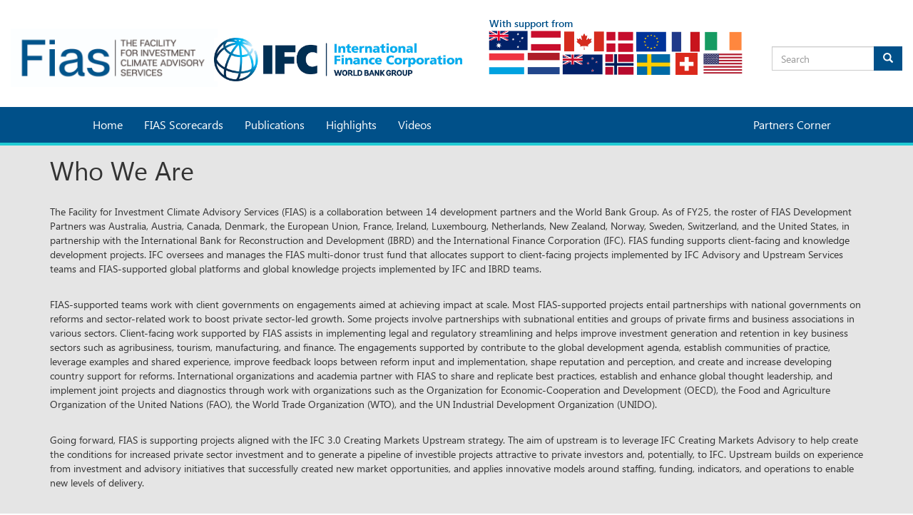

--- FILE ---
content_type: text/html; charset=UTF-8
request_url: https://www.thefias.info/who-we-are
body_size: 8430
content:
<!DOCTYPE html>
<html  lang="en" dir="ltr" prefix="content: http://purl.org/rss/1.0/modules/content/  dc: http://purl.org/dc/terms/  foaf: http://xmlns.com/foaf/0.1/  og: http://ogp.me/ns#  rdfs: http://www.w3.org/2000/01/rdf-schema#  schema: http://schema.org/  sioc: http://rdfs.org/sioc/ns#  sioct: http://rdfs.org/sioc/types#  skos: http://www.w3.org/2004/02/skos/core#  xsd: http://www.w3.org/2001/XMLSchema# ">
  <head>
    <meta charset="utf-8" />
<meta name="Generator" content="Drupal 10 (https://www.drupal.org)" />
<meta name="MobileOptimized" content="width" />
<meta name="HandheldFriendly" content="true" />
<meta name="viewport" content="width=device-width, initial-scale=1.0" />
<link rel="icon" href="/core/misc/favicon.ico" type="image/vnd.microsoft.icon" />
<link rel="canonical" href="https://www.thefias.info/who-we-are" />
<link rel="shortlink" href="https://www.thefias.info/node/16" />

    <title>Who We Are | Facility for Investment Climate Advisory Services</title>
    <link rel="stylesheet" media="all" href="/core/assets/vendor/jquery.ui/themes/base/core.css?t5zgxt" />
<link rel="stylesheet" media="all" href="/core/assets/vendor/jquery.ui/themes/base/controlgroup.css?t5zgxt" />
<link rel="stylesheet" media="all" href="/core/assets/vendor/jquery.ui/themes/base/checkboxradio.css?t5zgxt" />
<link rel="stylesheet" media="all" href="/core/assets/vendor/jquery.ui/themes/base/resizable.css?t5zgxt" />
<link rel="stylesheet" media="all" href="/core/assets/vendor/jquery.ui/themes/base/button.css?t5zgxt" />
<link rel="stylesheet" media="all" href="/core/assets/vendor/jquery.ui/themes/base/dialog.css?t5zgxt" />
<link rel="stylesheet" media="all" href="/core/misc/components/progress.module.css?t5zgxt" />
<link rel="stylesheet" media="all" href="/core/misc/components/ajax-progress.module.css?t5zgxt" />
<link rel="stylesheet" media="all" href="/core/modules/system/css/components/align.module.css?t5zgxt" />
<link rel="stylesheet" media="all" href="/core/modules/system/css/components/fieldgroup.module.css?t5zgxt" />
<link rel="stylesheet" media="all" href="/core/modules/system/css/components/container-inline.module.css?t5zgxt" />
<link rel="stylesheet" media="all" href="/core/modules/system/css/components/clearfix.module.css?t5zgxt" />
<link rel="stylesheet" media="all" href="/core/modules/system/css/components/details.module.css?t5zgxt" />
<link rel="stylesheet" media="all" href="/core/modules/system/css/components/hidden.module.css?t5zgxt" />
<link rel="stylesheet" media="all" href="/core/modules/system/css/components/item-list.module.css?t5zgxt" />
<link rel="stylesheet" media="all" href="/core/modules/system/css/components/js.module.css?t5zgxt" />
<link rel="stylesheet" media="all" href="/core/modules/system/css/components/nowrap.module.css?t5zgxt" />
<link rel="stylesheet" media="all" href="/core/modules/system/css/components/position-container.module.css?t5zgxt" />
<link rel="stylesheet" media="all" href="/core/modules/system/css/components/reset-appearance.module.css?t5zgxt" />
<link rel="stylesheet" media="all" href="/core/modules/system/css/components/resize.module.css?t5zgxt" />
<link rel="stylesheet" media="all" href="/core/modules/system/css/components/system-status-counter.css?t5zgxt" />
<link rel="stylesheet" media="all" href="/core/modules/system/css/components/system-status-report-counters.css?t5zgxt" />
<link rel="stylesheet" media="all" href="/core/modules/system/css/components/system-status-report-general-info.css?t5zgxt" />
<link rel="stylesheet" media="all" href="/core/modules/system/css/components/tablesort.module.css?t5zgxt" />
<link rel="stylesheet" media="all" href="/core/modules/ckeditor5/css/ckeditor5.dialog.fix.css?t5zgxt" />
<link rel="stylesheet" media="all" href="/core/assets/vendor/jquery.ui/themes/base/theme.css?t5zgxt" />
<link rel="stylesheet" media="all" href="/modules/contrib/extlink/css/extlink.css?t5zgxt" />
<link rel="stylesheet" media="all" href="https://cdn.jsdelivr.net/npm/entreprise7pro-bootstrap@3.4.8/dist/css/bootstrap.css" integrity="sha256-3p/H8uQndDeQADwalAGPYNGwk6732TJRjYcY05O81og=" crossorigin="anonymous" />
<link rel="stylesheet" media="all" href="https://cdn.jsdelivr.net/npm/@unicorn-fail/drupal-bootstrap-styles@0.0.2/dist/3.1.1/7.x-3.x/drupal-bootstrap.css" integrity="sha512-ys0R7vWvMqi0PjJvf7827YdAhjeAfzLA3DHX0gE/sPUYqbN/sxO6JFzZLvc/wazhj5utAy7rECg1qXQKIEZOfA==" crossorigin="anonymous" />
<link rel="stylesheet" media="all" href="https://cdn.jsdelivr.net/npm/@unicorn-fail/drupal-bootstrap-styles@0.0.2/dist/3.1.1/8.x-3.x/drupal-bootstrap.css" integrity="sha512-ixuOBF5SPFLXivQ0U4/J9sQbZ7ZjmBzciWMBNUEudf6sUJ6ph2zwkpFkoUrB0oUy37lxP4byyHasSpA4rZJSKg==" crossorigin="anonymous" />
<link rel="stylesheet" media="all" href="https://cdn.jsdelivr.net/npm/@unicorn-fail/drupal-bootstrap-styles@0.0.2/dist/3.2.0/7.x-3.x/drupal-bootstrap.css" integrity="sha512-MiCziWBODHzeWsTWg4TMsfyWWoMltpBKnf5Pf5QUH9CXKIVeGpEsHZZ4NiWaJdgqpDzU/ahNWaW80U1ZX99eKw==" crossorigin="anonymous" />
<link rel="stylesheet" media="all" href="https://cdn.jsdelivr.net/npm/@unicorn-fail/drupal-bootstrap-styles@0.0.2/dist/3.2.0/8.x-3.x/drupal-bootstrap.css" integrity="sha512-US+XMOdYSqB2lE8RSbDjBb/r6eTTAv7ydpztf8B7hIWSlwvzQDdaAGun5M4a6GRjCz+BIZ6G43l+UolR+gfLFQ==" crossorigin="anonymous" />
<link rel="stylesheet" media="all" href="https://cdn.jsdelivr.net/npm/@unicorn-fail/drupal-bootstrap-styles@0.0.2/dist/3.3.1/7.x-3.x/drupal-bootstrap.css" integrity="sha512-3gQUt+MI1o8v7eEveRmZzYx6fsIUJ6bRfBLMaUTzdmNQ/1vTWLpNPf13Tcrf7gQ9iHy9A9QjXKxRGoXEeiQnPA==" crossorigin="anonymous" />
<link rel="stylesheet" media="all" href="https://cdn.jsdelivr.net/npm/@unicorn-fail/drupal-bootstrap-styles@0.0.2/dist/3.3.1/8.x-3.x/drupal-bootstrap.css" integrity="sha512-AwNfHm/YKv4l+2rhi0JPat+4xVObtH6WDxFpUnGXkkNEds3OSnCNBSL9Ygd/jQj1QkmHgod9F5seqLErhbQ6/Q==" crossorigin="anonymous" />
<link rel="stylesheet" media="all" href="https://cdn.jsdelivr.net/npm/@unicorn-fail/drupal-bootstrap-styles@0.0.2/dist/3.4.0/8.x-3.x/drupal-bootstrap.css" integrity="sha512-j4mdyNbQqqp+6Q/HtootpbGoc2ZX0C/ktbXnauPFEz7A457PB6le79qasOBVcrSrOBtGAm0aVU2SOKFzBl6RhA==" crossorigin="anonymous" />
<link rel="stylesheet" media="all" href="/themes/custom/fias/css/font-awesome.css?t5zgxt" />
<link rel="stylesheet" media="all" href="/themes/custom/fias/css/style.css?t5zgxt" />

    
<script src="//assets.adobedtm.com/572ee9d70241b5c796ae15c773eaaee4365408ec/satelliteLib-696478c45fa5b63923c136fdb1ee3431196898cf.js"></script>
<script>
            var wbgData = wbgData || {};
            wbgData.page = {
                pageInfo: {
                    pageName: "Who We Are",
                    pageCategory: "Who-we-are",
                    pageUid: "775390dd-4cbc-41e2-a78d-e4f73735ef00", 
                    pageFirstPub: "05-03-2019", 
                    pageLastMod: "11-05-2024", 
                    author:"",
                    topicTag: "Trusted funded advisory services",
                    contentType:"Basic page",
                    channel:"RAD FIAS EXT"
                },
                packageInfo: {
                  webpackage: "FIAS 2026",
                },
                sectionInfo: {
                    siteSection: "/who-we-are",
                    subsectionP2: ""
                }
            },
            wbgData.site = {
                siteInfo: {
                    siteLanguage: "en", 
                    siteCountry: "", 
                    siteEnv: "prod", 
                    userIpaddressType:"3.15.43.211",
                    siteRegion:"",
                    siteType:"fias",
                },
                techInfo: {
                    cmsType: "drupal",
                    bussVPUnit: "its",
                    bussUnit: "itsrd",
                    bussUserGroup: "external",
                    bussAgency: "ibrd"
                }
              }
  </script>
  </head>
  <body class="path-node page-node-type-page has-glyphicons">
    <a href="#main-content" class="visually-hidden focusable skip-link">
      Skip to main content
    </a>
    
      <div class="dialog-off-canvas-main-canvas" data-off-canvas-main-canvas>
            <div class="header-container container-fluid js-quickedit-main-content">
      <div class="row">
                            <div class="region region-header">
      <section id="block-fias-branding" class="col-md-3 col-xs-12 col-sm-12">
          <a class="logo navbar-btn pull-left" href="/" title="Home" rel="home">
        <img src="/sites/default/files/Fias%20Logo%20New_CMYK.jpg" alt="Home" />
      </a>
              </section>
<div id="block-worldbankandifclogo" class="col-md-2 col-xs-12 col-sm-12">
  
    
      
            <div class="field field--name-body field--type-text-with-summary field--label-hidden field--item"><p class="logo1" style="width: 190%;margin-left: -35px;margin-top: 16px;"><img alt="IFC WBG" data-entity-type="file" data-entity-uuid="45140822-15aa-4a24-a08f-54fe48e8934b" src="/sites/default/files/inline-images/IFC-WBG-horizontal-RGB_0.jpg" width="1119" height="197" loading="lazy"></p>
<!--p><img alt="IFC" data-entity-type="file" data-entity-uuid="c6cf52a2-1f69-42cc-9637-45a4c3f2f25d" src="/fias/sites/fias/files/inline-images/IFC-WBG-horizontal-RGB_2.png" /></p>

<p><img alt="World Bank" data-entity-type="file" data-entity-uuid="02792c81-4273-428d-bd4b-7bf631decf7d" src="/fias/sites/fias/files/inline-images/WB-WBG-horizontal-RGB_2.png" /></p-->
</div>
      
  </div>
<div class="search-block-form col-md-2 col-xs-12 col-sm-12 block block-search block-search-form-block" data-drupal-selector="search-block-form" id="block-searchform" role="search">
  
    
      <form action="/search/node" method="get" id="search-block-form" accept-charset="UTF-8">
  <div class="form-item js-form-item form-type-search js-form-type-search form-item-keys js-form-item-keys form-no-label form-group">
      <label for="edit-keys" class="control-label sr-only">Search</label>
  
  
  <div class="input-group"><input title="Enter the terms you wish to search for." data-drupal-selector="edit-keys" class="form-search form-control" placeholder="Search" type="search" id="edit-keys" name="keys" value="" size="15" maxlength="128" data-toggle="tooltip" /><span class="input-group-btn"><button type="submit" value="Search" class="button js-form-submit form-submit btn-primary btn icon-only"><span class="sr-only">Search</span><span class="icon glyphicon glyphicon-search" aria-hidden="true"></span></button></span></div>

  
  
  </div>
<div class="form-actions form-group js-form-wrapper form-wrapper" data-drupal-selector="edit-actions" id="edit-actions"></div>

</form>

  </div>
<div id="block-countryflagheader" class="col-md-5 col-xs-12 col-sm-12">
  
    
      
            <div class="field field--name-body field--type-text-with-summary field--label-hidden field--item"><div style="margin-top: 8px;">
<p style="color: #005089; font-weight: 600;margin-left: 3px;">With support from</p>

<p><img alt="Banner Flags" data-entity-type="file" data-entity-uuid="a14ec54d-3e09-4319-a1b1-941040127ac7" height="99" src="/sites/default/files/inline-images/Updated_220304_FIAS_Donor_Flags_21102022_WBI-2.png" style="margin-top: -11px;" width="420" loading="lazy"></p>
<!--p><img alt="flags" data-entity-type="file" data-entity-uuid="626cb2ff-8da5-4e67-b6f6-346fc59c04d8" src="/fias/sites/fias/files/inline-images/flags.png" /></p---></div>
</div>
      
  </div>

  </div>

              </div>
    </div>
                      <div class="nav-wrapper">
        <header class="navbar navbar-default container additional-container" id="navbar" role="banner">
                      <div class="menu-header container-fluid">
                    <div class="navbar-header">
            
                                      <button type="button" class="navbar-toggle" data-toggle="collapse" data-target="#navbar-collapse">
                <span class="sr-only">Toggle navigation</span>
                <span class="icon-bar"></span>
                <span class="icon-bar"></span>
                <span class="icon-bar"></span>
              </button>
                      </div>
    
                                <div id="navbar-collapse" class="navbar-collapse collapse">
                <div class="region region-navigation-collapsible">
    <nav role="navigation" aria-labelledby="block-fias-main-menu-menu" id="block-fias-main-menu">
            
  <h2 class="visually-hidden" id="block-fias-main-menu-menu">Main navigation</h2>
  

        
      <ul class="menu menu--main nav navbar-nav">
                      <li class="first">
                                        <a href="/" data-drupal-link-system-path="&lt;front&gt;">Home</a>
              </li>
                      <li>
                                        <a href="/fias-scorecards">FIAS Scorecards</a>
              </li>
                      <li>
                                        <a href="/publications" data-drupal-link-system-path="publications">Publications</a>
              </li>
                      <li>
                                        <a href="/highlights" data-drupal-link-system-path="highlights">Highlights</a>
              </li>
                      <li>
                                        <a href="/videos" data-drupal-link-system-path="videos">Videos</a>
              </li>
                      <li class="last">
                                        <a href="https://www.worldbank.org/en/about/legal/privacy-policy">PRIVACY POLICY</a>
              </li>
        </ul>
  

  </nav>
<nav role="navigation" aria-labelledby="block-useraccountmenu-menu" id="block-useraccountmenu">
            
  <h2 class="visually-hidden" id="block-useraccountmenu-menu">User account menu</h2>
  

        
      <ul class="menu menu--account nav navbar-nav navbar-right">
                      <li class="first">
                                        <a href="/partners-corner" data-drupal-link-system-path="partners-corner">Partners Corner</a>
              </li>
                      <li class="last">
                                        <a href="/user/login" data-drupal-link-system-path="user/login">Log in</a>
              </li>
        </ul>
  

  </nav>

  </div>

            </div>
                                </div>
                  </header>
      </div>
      
      

        <div role="main" class="main-container container-fluid js-quickedit-main-content">
      <div class="row">
                  
                        <section id="mainLayout" >
  
                                              <div class="highlighted">  <div class="region region-highlighted">
    <div data-drupal-messages-fallback class="hidden"></div>

  </div>
</div>
                        
                      
                                <a id="main-content"></a>
              <div class="container region region-content">
        <h1 class="page-header">
<span property="schema:name">Who We Are</span>
</h1>

  
<article data-history-node-id="16" about="/who-we-are" typeof="schema:WebPage" class="page full clearfix">

  
      <span property="schema:name" content="Who We Are" class="hidden"></span>


  
  <div class="content">
    
            <div property="schema:text" class="field field--name-body field--type-text-with-summary field--label-hidden field--item"><p>The Facility for Investment Climate Advisory Services (FIAS) is a collaboration between 14 development partners and the World Bank Group. As of FY25, the roster of FIAS Development Partners was Australia, Austria, Canada, Denmark, the European Union, France, Ireland, Luxembourg, Netherlands, New Zealand, Norway, Sweden, Switzerland, and the United States, in partnership with the International Bank for Reconstruction and Development (IBRD) and the International Finance Corporation (IFC). FIAS funding supports client-facing and knowledge development projects. IFC oversees and manages the FIAS multi-donor trust fund that allocates support to client-facing projects implemented by IFC Advisory and Upstream Services teams and FIAS-supported global platforms and global knowledge projects implemented by IFC and IBRD teams.</p>

<p><br>
FIAS-supported teams work with client governments on engagements aimed at achieving impact at scale. Most FIAS-supported projects entail partnerships with national governments on reforms and sector-related work to boost private sector-led growth. Some projects involve partnerships with subnational entities and groups of private firms and business associations in various sectors. Client-facing work supported by FIAS assists in implementing legal and regulatory streamlining and helps improve investment generation and retention in key business sectors such as agribusiness, tourism, manufacturing, and finance. The engagements supported by contribute to the global development agenda, establish communities of practice, leverage examples and shared experience, improve feedback loops between reform input and implementation, shape reputation and perception, and create and increase developing country support for reforms. International organizations and academia partner with FIAS to share and replicate best practices, establish and enhance global thought leadership, and implement joint projects and diagnostics through work with organizations such as the Organization for Economic-Cooperation and Development (OECD), the Food and Agriculture Organization of the United Nations (FAO), the World Trade Organization (WTO), and the UN Industrial Development Organization (UNIDO).</p>

<p><br>
Going forward, FIAS is supporting projects aligned with the IFC 3.0 Creating Markets Upstream strategy. The aim of upstream is to leverage IFC Creating Markets Advisory to help create the conditions for increased private sector investment and to generate a pipeline of investible projects attractive to private investors and, potentially, to IFC. Upstream builds on experience from investment and advisory initiatives that successfully created new market opportunities, and applies innovative models around staffing, funding, indicators, and operations to enable new levels of delivery.</p>

<p><br>
IFC teams supported by FIAS work with private sectors, regional organizations, and governments to help link firms to investment opportunities while building capacity and advocating for reform through business associations and public-private dialogue. A key goal of this work is to ensure that the private sector perspective is represented in public reform efforts. Regional projects encompassing multiple countries help FIAS leverage maximum results.</p>

<p><br>
FIAS supports advisory services that deliver thought leadership and client-facing programs with attributable and measurable outcomes and impacts. The FIAS commitment to results measurement, impact evaluation, and knowledge and learning includes the proactive communication of results and impact through publications, newsletters, product launches, speeches, social media, and other communications channels. The foundation of this commitment is a cutting-edge results measurement and knowledge-management program backed by impact evaluation and the FIAS theory of change. Together, these systems, publications, and programs create a feedback loop linking project implementation, results, product design, and global thought leadership.</p>
</div>
      
  </div>

</article>


  </div>

                  </section>
  
          

        



                      </div>
    </div>
    
            <footer class="footer container-fluid" role="contentinfo">
          <div class="container region region-footer">
    <nav role="navigation" aria-labelledby="block-mainnavigation-menu" id="block-mainnavigation" class="col-md-8">
            
  <h2 class="visually-hidden" id="block-mainnavigation-menu">Main navigation</h2>
  

        
      <ul class="menu menu--main nav navbar-nav">
                      <li class="first">
                                        <a href="/" data-drupal-link-system-path="&lt;front&gt;">Home</a>
              </li>
                      <li>
                                        <a href="/fias-scorecards">FIAS Scorecards</a>
              </li>
                      <li>
                                        <a href="/publications" data-drupal-link-system-path="publications">Publications</a>
              </li>
                      <li>
                                        <a href="/highlights" data-drupal-link-system-path="highlights">Highlights</a>
              </li>
                      <li>
                                        <a href="/videos" data-drupal-link-system-path="videos">Videos</a>
              </li>
                      <li class="last">
                                        <a href="https://www.worldbank.org/en/about/legal/privacy-policy">PRIVACY POLICY</a>
              </li>
        </ul>
  

  </nav>
<div id="block-contactfias" class="col-md-2 col-sm-6 col-xs-12 email-sec">
  
    
      
            <div class="field field--name-body field--type-text-with-summary field--label-hidden field--item"><h3>Contact FIAS</h3>

<p><a href="mailto:FIAS01@ifc.org">FIAS01@ifc.org</a></p></div>
      
  </div>
<div id="block-copyrigths" class="col-md-12 copy-right-txt">
  
    
      
            <div class="field field--name-body field--type-text-with-summary field--label-hidden field--item"><p>© 2020&nbsp;Facility for Investment Climate Advisory Services (FIAS). All rights reserved.</p></div>
      
  </div>

  </div>

      </footer>
        


   
  </div>

    
    <script type="application/json" data-drupal-selector="drupal-settings-json">{"path":{"baseUrl":"\/","pathPrefix":"","currentPath":"node\/16","currentPathIsAdmin":false,"isFront":false,"currentLanguage":"en"},"pluralDelimiter":"\u0003","suppressDeprecationErrors":true,"ajaxPageState":{"libraries":"eJxNyUEOg1AIRdENUVmS4Sv9waIQoI3uvh1U4-zd85pZZQU5tnONHjzKJgUXoZvbh-MmZaYlDpMF4xxvJx1mIbU-0EI78F4q2-u8_glPocSu1kgfWcfPOuSRxSs2Sv4CGCs4eQ","theme":"fias","theme_token":null},"ajaxTrustedUrl":{"\/search\/node":true},"data":{"extlink":{"extTarget":true,"extTargetAppendNewWindowDisplay":true,"extTargetAppendNewWindowLabel":"(opens in a new window)","extTargetNoOverride":true,"extNofollow":false,"extTitleNoOverride":false,"extNoreferrer":false,"extFollowNoOverride":false,"extClass":"0","extLabel":"(link is external)","extImgClass":false,"extSubdomains":true,"extExclude":"","extInclude":"documents\\.worldbank\\.org","extCssExclude":"","extCssInclude":"","extCssExplicit":"","extAlert":false,"extAlertText":"This link will take you to an external web site. We are not responsible for their content.","extHideIcons":false,"mailtoClass":"0","telClass":"","mailtoLabel":"(link sends email)","telLabel":"(link is a phone number)","extUseFontAwesome":false,"extIconPlacement":"append","extPreventOrphan":false,"extFaLinkClasses":"fa fa-external-link","extFaMailtoClasses":"fa fa-envelope-o","extAdditionalLinkClasses":"","extAdditionalMailtoClasses":"","extAdditionalTelClasses":"","extFaTelClasses":"fa fa-phone","allowedDomains":null,"extExcludeNoreferrer":""}},"bootstrap":{"forms_has_error_value_toggle":1,"modal_animation":1,"modal_backdrop":"true","modal_focus_input":1,"modal_keyboard":1,"modal_select_text":1,"modal_show":1,"modal_size":"","popover_enabled":1,"popover_animation":1,"popover_auto_close":1,"popover_container":"body","popover_content":"","popover_delay":"0","popover_html":0,"popover_placement":"right","popover_selector":"","popover_title":"","popover_trigger":"click","tooltip_enabled":1,"tooltip_animation":1,"tooltip_container":"body","tooltip_delay":"0","tooltip_html":0,"tooltip_placement":"auto left","tooltip_selector":"","tooltip_trigger":"hover"},"partners_corner_url":"\/partners-corner","user":{"uid":0,"permissionsHash":"ef4c132116097e22112de2433da1841f0f54f3a26b6e73557e7f001569aa8141"}}</script>
<script src="/core/assets/vendor/jquery/jquery.min.js?v=3.7.1"></script>
<script src="/core/assets/vendor/underscore/underscore-min.js?v=1.13.7"></script>
<script src="/core/assets/vendor/once/once.min.js?v=1.0.1"></script>
<script src="/core/misc/drupalSettingsLoader.js?v=10.5.6"></script>
<script src="/core/misc/drupal.js?v=10.5.6"></script>
<script src="/core/misc/drupal.init.js?v=10.5.6"></script>
<script src="/core/assets/vendor/jquery.ui/ui/version-min.js?v=10.5.6"></script>
<script src="/core/assets/vendor/jquery.ui/ui/data-min.js?v=10.5.6"></script>
<script src="/core/assets/vendor/jquery.ui/ui/disable-selection-min.js?v=10.5.6"></script>
<script src="/core/assets/vendor/jquery.ui/ui/jquery-patch-min.js?v=10.5.6"></script>
<script src="/core/assets/vendor/jquery.ui/ui/scroll-parent-min.js?v=10.5.6"></script>
<script src="/core/assets/vendor/jquery.ui/ui/unique-id-min.js?v=10.5.6"></script>
<script src="/core/assets/vendor/jquery.ui/ui/focusable-min.js?v=10.5.6"></script>
<script src="/core/assets/vendor/jquery.ui/ui/keycode-min.js?v=10.5.6"></script>
<script src="/core/assets/vendor/jquery.ui/ui/plugin-min.js?v=10.5.6"></script>
<script src="/core/assets/vendor/jquery.ui/ui/widget-min.js?v=10.5.6"></script>
<script src="/core/assets/vendor/jquery.ui/ui/labels-min.js?v=10.5.6"></script>
<script src="/core/assets/vendor/jquery.ui/ui/widgets/controlgroup-min.js?v=10.5.6"></script>
<script src="/core/assets/vendor/jquery.ui/ui/form-reset-mixin-min.js?v=10.5.6"></script>
<script src="/core/assets/vendor/jquery.ui/ui/widgets/mouse-min.js?v=10.5.6"></script>
<script src="/core/assets/vendor/jquery.ui/ui/widgets/checkboxradio-min.js?v=10.5.6"></script>
<script src="/core/assets/vendor/jquery.ui/ui/widgets/draggable-min.js?v=10.5.6"></script>
<script src="/core/assets/vendor/jquery.ui/ui/widgets/resizable-min.js?v=10.5.6"></script>
<script src="/core/assets/vendor/jquery.ui/ui/widgets/button-min.js?v=10.5.6"></script>
<script src="/core/assets/vendor/jquery.ui/ui/widgets/dialog-min.js?v=10.5.6"></script>
<script src="/core/assets/vendor/tabbable/index.umd.min.js?v=6.2.0"></script>
<script src="/core/assets/vendor/tua-body-scroll-lock/tua-bsl.umd.min.js?v=10.5.6"></script>
<script src="/themes/contrib/bootstrap/js/bootstrap-pre-init.js?t5zgxt"></script>
<script src="https://cdn.jsdelivr.net/npm/entreprise7pro-bootstrap@3.4.8/dist/js/bootstrap.js" integrity="sha256-DSHWUwfs+dyvqNBAlaN3fBLYhXtZgMDSoNiXIPCv+E4=" crossorigin="anonymous"></script>
<script src="/themes/contrib/bootstrap/js/drupal.bootstrap.js?t5zgxt"></script>
<script src="/themes/contrib/bootstrap/js/attributes.js?t5zgxt"></script>
<script src="/themes/contrib/bootstrap/js/theme.js?t5zgxt"></script>
<script src="/themes/contrib/bootstrap/js/popover.js?t5zgxt"></script>
<script src="/themes/contrib/bootstrap/js/tooltip.js?t5zgxt"></script>
<script src="/core/misc/progress.js?v=10.5.6"></script>
<script src="/themes/contrib/bootstrap/js/misc/progress.js?t5zgxt"></script>
<script src="/core/assets/vendor/loadjs/loadjs.min.js?v=4.3.0"></script>
<script src="/core/misc/debounce.js?v=10.5.6"></script>
<script src="/core/misc/announce.js?v=10.5.6"></script>
<script src="/core/misc/message.js?v=10.5.6"></script>
<script src="/themes/contrib/bootstrap/js/misc/message.js?t5zgxt"></script>
<script src="/core/misc/ajax.js?v=10.5.6"></script>
<script src="/themes/contrib/bootstrap/js/misc/ajax.js?t5zgxt"></script>
<script src="/core/misc/displace.js?v=10.5.6"></script>
<script src="/core/misc/jquery.tabbable.shim.js?v=10.5.6"></script>
<script src="/core/misc/position.js?v=10.5.6"></script>
<script src="/themes/contrib/bootstrap/js/modal.js?t5zgxt"></script>
<script src="/themes/contrib/bootstrap/js/dialog.js?t5zgxt"></script>
<script src="/themes/contrib/bootstrap/js/modal.jquery.ui.bridge.js?t5zgxt"></script>
<script src="/core/misc/dialog/dialog-deprecation.js?v=10.5.6"></script>
<script src="/core/misc/dialog/dialog.js?v=10.5.6"></script>
<script src="/core/misc/dialog/dialog.position.js?v=10.5.6"></script>
<script src="/core/misc/dialog/dialog.ajax.js?v=10.5.6"></script>
<script src="/themes/contrib/bootstrap/js/misc/dialog.ajax.js?t5zgxt"></script>
<script src="/modules/contrib/extlink/js/extlink.js?t5zgxt"></script>
<script src="/themes/custom/fias/js/script.js?t5zgxt"></script>

   <script type="text/javascript">_satellite.pageBottom();</script>
  </body>
</html>


--- FILE ---
content_type: text/css
request_url: https://www.thefias.info/themes/custom/fias/css/style.css?t5zgxt
body_size: 6204
content:
@font-face { font-family: 'Segoe UI'; src: url('../fonts/segoeui/SegoeUI.eot'); src: url('../fonts/segoeui/SegoeUI.eot?#iefix') format('embedded-opentype'), url('../fonts/segoeui/SegoeUI.woff2') format('woff2'), url('../fonts/segoeui/SegoeUI.woff') format('woff'), url('../fonts/segoeui/SegoeUI.ttf') format('truetype'), url('../fonts/segoeui/SegoeUI.svg#SegoeUI') format('svg'); font-weight: normal; font-style: normal; }
@font-face { font-family: 'Segoe UI'; src: url('../fonts/segoeui/SegoeUI-SemiBold.eot'); src: url('../fonts/segoeui/SegoeUI-SemiBold.eot?#iefix') format('embedded-opentype'), url('../fonts/segoeui/SegoeUI-SemiBold.woff2') format('woff2'), url('../fonts/segoeui/SegoeUI-SemiBold.woff') format('woff'), url('../fonts/segoeui/SegoeUI-SemiBold.ttf') format('truetype'), url('../fonts/segoeui/SegoeUI-SemiBold.svg#SegoeUI-SemiBold') format('svg'); font-weight: 600; font-style: normal; }
@font-face { font-family: 'Segoe UI'; src: url('../fonts/segoeui/SegoeUI-Bold.eot'); src: url('../fonts/segoeui/SegoeUI-Bold.eot?#iefix') format('embedded-opentype'), url('../fonts/segoeui/SegoeUI-Bold.woff2') format('woff2'), url('../fonts/segoeui/SegoeUI-Bold.woff') format('woff'), url('../fonts/segoeui/SegoeUI-Bold.ttf') format('truetype'), url('../fonts/segoeui/SegoeUI-Bold.svg#SegoeUI-Bold') format('svg'); font-weight: bold; font-style: normal; }
@font-face { font-family: 'Segoe UI'; src: url('../fonts/segoeui/SegoeUI-Light.eot'); src: url('../fonts/segoeui/SegoeUI-Light.eot?#iefix') format('embedded-opentype'), url('../fonts/segoeui/SegoeUI-Light.woff2') format('woff2'), url('../fonts/segoeui/SegoeUI-Light.woff') format('woff'), url('../fonts/segoeui/SegoeUI-Light.ttf') format('truetype'), url('../fonts/segoeui/SegoeUI-Light.svg#SegoeUI-Light') format('svg'); font-weight: 300; font-style: normal; }
div#block-worldbankandifclogo > div > p > img,
div#block-countryflagheader > div > div  > p > img 
{
height: auto !important;
}

body, a, p, h1, h2, h3, h4, h5, h6, span, div, section {
  font-family: Segoe UI, Arial, Verdana, sans-serif;
}
h2 {
  color: #b22222;
}
.custom-list ul {
  padding-left: 20px;
  list-style: none;
}
.custom-list li {
  margin-bottom: 10px;
}
.custom-list li:before {
  font-family: 'FontAwesome';
  content: "\f054";
  margin: 0 5px 0 -15px;
  color: #005089;
}
.m-t-15 {
  margin-top: 15px;
}
.main-container {
  background-color: #e5e5e5;
  padding-bottom: 15px;
  padding-top: 15px;
}
body.path-frontpage .main-container {
  padding-top: 0px;
}
.region-header img,
.region-header a.logo {
  max-width: 100%;
}
.block-search-form-block input,
.block-search-form-block button {
  border-radius: 0px;
}
.block-search-form-block {
  float: right;
  margin-top: 50px;
}
.navbar-default .navbar-nav>li>a {
  color: #fff;
  font-size: 16px;
}
.nav-wrapper {
  background-color: #005089;
  border-bottom: 4px solid #20cbd4;
}
.navbar-default,
.btn-primary {
  background-color: #005089;
  border-color: #005089;
}
.navbar-default {
  margin-bottom: 0px;
  border: 0;
}
.navbar-default .navbar-nav>.active>a, .navbar-default .navbar-nav>.active>a:focus, .navbar-default .navbar-nav>.active>a:hover {
  color: #fff;
  background-color: #20cbd4;
}
.navbar-default .navbar-nav>li>a:focus, .navbar-default .navbar-nav>li>a:hover {
  color: #fff;
  background-color: #20cbd4;
}
.carousel-caption {
    padding: 15px 15px 15px 15px;
    text-align: left;
    background: rgba(0, 0, 0, 0.5);
    border-radius: 16px;
    right: 25%;
    left: 25%;
}
/* .carousel-caption-inner {
  padding: 15px 15px 15px 15px;
  text-align: left;
  background: rgba(16, 16, 16, 0.7);
  border-radius: 16px;

} */
.carousel-caption .carousel-caption-inner h2 {
  font-size: 30px;
  font-weight: 300;
  color: #fff;
  text-shadow: none;
  margin-top: 10px;
  line-height: 42px;
}
.carousel-caption .carousel-caption-inner p {
  font-size: 13px;
  color: #fff;
  text-shadow: none;
  margin-top: 10px;
  line-height: 20px;
}
.ban-read-more-sec {
  float: left;
  margin: 15px 0;
}
.ban-read-more-btn {
  background: #005089;
  color: #fff;
  padding: 5px 10px;
  transition: all 0.3s ease 0s;
}
.ban-read-more-btn:hover,
.btn-primary:hover,
.about-sec-box a:hover {
  background: #20cbd4;
  border-color: #20cbd4;
  color: #fff;
  text-decoration: none;
}
.row-eq-height {
  display: -webkit-box;
  display: -webkit-flex;
  display: -ms-flexbox;
  display: flex;
}
.block-views-blockhome-page-home-3-block {
  background-color: #e5e5e5;  
}
.about-sec-box {
  text-align: center;
  margin: 30px 15px;
  padding: 15px 15px 30px 15px;
  position: relative;
}
.about-sec-box p {
  margin: 20px 0;
  color: #000;
}
.about-sec-box img {
  height: 120px;
}
.about-sec-box h4 {
  margin: 20px 0;
  font-weight: 600;
  color: #005089;
  font-size: 24px;
  text-transform: uppercase;
}
.about-sec-box a {
  position: absolute;
  bottom: -20px;
  left: 50%;
  margin-right: -50%;
  transform: translate(-50%, -50%);
  color: #fff;
  background-color: #005089;
  padding: 5px 10px;
  transition: all 0.3s ease 0s;
}
.dark-blue-bg {
  background-color: #03456b;
  /* padding: 20px 0 40px 0; */
  padding: 4px 0 4px 0;
}
.dark-blue-bg h2 {
  font-size: 36px;
  font-weight: 600;
  text-transform: uppercase;
  color: #e5e5e5;
  text-align: center;
  margin-bottom: 30px;
}
#partner-carousel {
  padding: 20px 15px;
}
.indicators-partner {
  transform: translate(0%, 182%);
}
.indicators-partner li {
  background-color: #e5e5e5;
  border: none;
  width: 18px;
  height: 18px;
}
.white-bg {
  background-color: #f9f9fa;
}
.partner-logo-sec img {
  margin-top: 35px;
  margin-bottom: 15px;
}
.partner-logo-sec h4 {
  font-size: 18px;
  margin-top: 25px;
  color: #333;
  font-weight: 600;
  padding: 0 15px;
}
.partner-logo-sec p {
  font-size: 13px;
  margin-top: 10px;
  padding: 0 15px;
  font-style: italic;
}
.indicators-partner .active {
  background-color: #20cbd4;
  width: 20px;
  height: 20px;
}
.path-frontpage .views-element-container.form-group {
  margin-bottom: 0px;
}
.sec-title {
  margin: 20px 0 30px 0;
  text-align: center;
  font-weight: 600;
  color: #03456b;
  font-size: 36px;
  text-transform: uppercase;
}
section#block-views-block-home-page-infocus {
  background-color: #e5e5e5;
}
.thumbnail {
  border: none;
  border-radius: 0;
  color: #333;
  padding: 0;
}
.thumbnail p {
  padding: 0 15px;
  color: #666;
}
.thumbnail-partner {
  padding: 4px;
  background-color: #e6fffa;
  height: 400px;
}
.thumbnail h4 {
  font-size: 18px;
  display: block;
  font-weight: 600;
  margin-top: 15px;
  color: #333;
  padding: 0 15px;
  min-height:450px;
}
.file {
  display: inline-table;
}
.file-icon, 
.file-link, 
.file-size, .file > .tabledrag-changed {
  display: block;
}
.file>span {
  border: none;
  background: transparent;
}
span.file-icon {
  display: none;
}
span.file-size {
  display: none;
}
footer.footer {
  margin-top: 0px;
  padding-top: 25px;
  padding-bottom: 15px;
  border-top: transparent;
  background: #626865;
}
footer.footer .navbar-nav li {
  list-style-type: none;
  display: inline-block;
  margin: 0 10px 0 0;
  padding: 0;
  color: #808084;
  font-size: 12px;
  font-weight: normal;
}
footer.footer .navbar-nav li a {
  color: #d4dddd;
  text-transform: uppercase;
  font-weight: 600;
}
footer.footer .navbar-nav li a:hover {
  color: #20cbd4;
  text-decoration: none;
  background: transparent;
}
.sm-icon-sec {
  margin-bottom: 20px;
}
.sm-icon-sec h3 {
  font-size: 14px;
  color: #efefef;
  text-transform: uppercase;
  font-weight: 600;
}
.sm-icon-sec ul {
  list-style: none;
  padding: 0;
}
.sm-icon-sec ul li {
  display: inline-block;
  padding: 0px;
  margin-right: 7px;
  margin-bottom: 3px;
  list-style: none;
}
.sm-icon-sec ul li:first-child {
  padding: 0px;
}
.sm-icon-sec ul li a:last-child {
  padding: 0px;
}
.social-icon-img img {
  opacity: 1.0;
}
.email-sec h3 {
  font-size: 14px;
  color: #efefef;
  text-transform: uppercase;
  font-weight: 600;
}
.email-sec a {
  font-size: 14px;
  color: #20cbd4;
  font-weight: 600;
}
.copy-right-txt {
  font-size: 13px;
  font-weight: 600;
  display: block;
  color: #a8b0b0;
}
.copy-right-txt p,
#block-contactfias .field--name-body {
  float: right;
}
.map-container {
  clear: both;
  position: relative;
  height: 800px;
}
table {
  border-collapse: separate;
  background-color: #fff;
  border-spacing: 1px;
  font-weight: 600;
  font-size: 14px;
}
.table-custom>thead>tr>th {
  background-color: #919389;
  vertical-align: bottom;
  color: #fff;
  text-transform: uppercase;
  font-size: 13px;
  font-weight: 600;
}
.table-striped > tbody > tr:nth-of-type(odd), 
.popup-table tr:nth-of-type(odd) {
  background-color: #e8ecf0;
}
.table-striped > tbody > tr:nth-of-type(even),
.popup-table tr:nth-of-type(even) {
  background-color: #f9f9fa;
}
.popup-table th {
  font-weight: bold;
}
.popup-table td.trunc-length {
  overflow: auto;
  white-space: normal;
  width: 400px;
  display: inline-block;
}
.popup-table th,
.popup-table td {
  padding: 10px;
}
div#map {
  height: 100%;
  width: 100%;
}
.country-name {
  margin: 0px 10px;
  font-size: 15px;
  font-weight: bold;
  display: inline-block;
}
span.invested {
  font-size: 12px;
  float: right;
}
span.invested .amount {
  text-decoration: underline;
  font-weight: bold;
}
.single-project-name {
  font-size: 15px;
  text-align: center;
  padding: 30px 10px 10px 10px;
  font-weight: bold;
  width: 450px;
  word-break: break-word;
  white-space: normal;
  height: auto;
}
.popup-table {
  font-size: 12px;
  overflow: visible;
}
section#block-knowledgetopblock {
  font-size: 18px;
}
.product-listing-block {
  margin: 20px 0;
  padding: 25px;
  border-top: 1px solid #fff;
  background: #ececec;
}
.product-listing-block h3 {
  font-size: 16px;
  font-weight: 700;
  color: #000;
  text-transform: uppercase;
  margin-top: 0;
}
.view-map-btn-01 {
  background-color: #03456b;
  padding: 5px 10px;
  color: #fff;
  text-transform: uppercase;
  font-weight: 600;
  cursor: pointer;
  margin-top: 15px;
  transition: all 0.3s ease 0s;
  text-align: center;
  display: block;
}
.view-map-btn-01:hover {
  background: #20cbd4;
  color: #fff;
  text-decoration: none;
}
.file-link a {
  font-size: 12px;
}
.page-header {
  border-bottom: none;
}
.view-id-events .table>thead>tr>th {
  background-color: #919389;
  vertical-align: bottom;
  color: #fff;
  text-transform: uppercase;
  font-size: 14px;
  font-weight: 600;
  border-bottom: none;
}
.view-id-events .table>tbody>tr>td {
  border-top: none;
}
@media (min-width: 1920px)	{
  .carousel-caption .carousel-caption-inner p {
    font-size: 16px;
  }
  footer.footer #block-mainnavigation,
  footer.footer #block-mainnavigation ul li:first-child a, 
  .navbar.container,
  .navbar-default .navbar-collapse, .navbar-default .navbar-form,
  .menu-header  {
    padding-left: 0px;
  }
  #block-fias-main-menu .navbar-nav>li {
    margin-right: 35px;
  }
  .main-container {
    min-height: 490px;
  }
 /* .additional-container,
 .navbar.container {
    width: 1560px;
    max-width: 1560px;
  } */
}
.carousel-inner > .item > img {
  width:100%;
  height: 600px;
  }
@media only screen and (max-device-width: 1024px) and (min-device-width: 768px) and (orientation: portrait) {
  .copy-right-txt p, #block-contactfias .field--name-body {
    float: left;
  }
  .carousel-inner > .item > img {
  width:100%;
  height: 600px;
  }
}
@media only screen and (max-width:767px) {
  .carousel-inner > .item > img {
  width:100%;
  height: 240px;
  }
  .carousel-inner .active.left { left: -100%; }
  .carousel-inner .next { left: 100%; }
  .carousel-inner .prev { left: -100%; }
  .carousel-inner .active > div { display: none; }
  .carousel-inner .active > div:first-child { display: block; }
  .carousel-caption { /*right: 10%; left: 10%; top: 0; bottom: 30%;*/ padding: 0; display: block !important; }
  .carousel-caption .carousel-caption-inner h2 { font-size: 14px; line-height: 14px; margin-bottom: 0; }
  .ban-read-more-sec { float: left; margin: 5px 0; }
  .ban-read-more-btn { background: #0f3053; color: #fff; text-transform: uppercase; font-size: 10px; padding: 4px 10px; line-height: 11px; }
  .carousel-caption .carousel-caption-inner p { display: none; }
  .row-eq-height { display: block; }  
  footer.footer { text-align: center; }
  .copy-right-txt p, #block-contactfias .field--name-body { float: none; margin-bottom: 15px; }  
}
.infocus-part-section img {
margin: 0px auto;
}
.cover-image {
    margin: 15px auto;
}
.infocus-annual-reviews .view-header {
    margin: 15px auto;
}
.thirty-year-video {
    margin: 15px auto;
}
.infocus-part-section a::before {
font-family: 'FontAwesome';
    content: "\f054";
    margin: 0 5px 0 -15px;
    color: #005089;
}
.thumbnail-partner {
    padding: 4px;
    background-color: #e6fffa;
    height: auto;
    min-height: 450px;
    text-align: center;
}
.slider-image-section {
    margin-top: 25px;
    margin-bottom: 25px;
}
.slider-image-section img { 
margin: 0px auto;
}
.image-notes {
    font-style:italic;
}
.country-reform-content {
    background-color: #005089;
    height: 100%;
    text-align: center;
    color: #fff;
}
.carousel-inner > .item > img {
    width: auto;
    text-align: center;
    margin: 0 auto;
}
.country-reform-content h2 {
    padding-top: 30px;
    color: #fff;
    font-style: italic;
}
/* .year-wise-listing {
    margin-bottom: 15px;
    margin-top: 15px;
    background-color: #fff;
    color: #333;
    padding: 10px;
} */

a.btn {
    max-width: 100%;
}

.year-in {
  font-size: 18px;
  margin-bottom: 4px;
}

.year-btns .btn {
    margin-bottom: 8px;
}
.view-country-reforms {
    padding-bottom: 25px;
}
.dark-blue-bg.donor-partner-wrapper {
    color: #fff;
    text-align:center;
}
.partner-content {
    min-height: 180px;
    font-size: 18px;
    font-weight: 600;
}
.strategic-year-group {
    border-top: 1px solid #fff;
    margin-top: 30px;
    /* padding: 15px; */
    /* background: gray; */
}

/* .year-btns .btn {
    width: 100%;
    border-radius: 0;
    white-space: normal;
    text-transform: uppercase;
} */

.year-btns .btn-warning {
    background-color: #187b18;
    border: 0;
}

.year-btns .btn-info {
    background-color: #0b9fa7;
    margin-bottom: 0;
}

/* a.display-only-once-scorecard.btn.btn-success {
    background-color: #fff;
    border-radius: 0;
    border: 0;
    color: #005089;
    text-transform: uppercase;
    padding: 10px 15px;
    font-weight: 600;
} */
.slide-image-binded img{
  margin: 0 auto;
}

.slide-image-binded {
    text-align: center;
    margin: 15px 0;
}
.slide-image-binded p.image-note {
  font-style:italic;
  margin: 0 auto;
}
.carousel-control .icon-next, .carousel-control .icon-prev {
    font-size: 100px;
}
h4.fias-partner-title {
    font-size: -webkit-xxx-large;
    margin: 0;
}
.partner-logo-sec .col-sm-7 {display: flex;align-items: center;height: 200px;}
.donor-container h3 {
    text-align: center;
    max-width: 240px;
}
/** Country reforms circular **/
.circle
{
width: 220px;
height: 220px;
border-radius:250px;
font-size: 30px;
color:#fff;
line-height: 35px;
text-align:center;
background: #005089;
display: flex;
margin: 0 auto;
box-shadow: 5px 5px 15px #333333;
}

.circle-inner-content {
margin: auto auto;
}
@media only screen and (min-width: 1185px) {
.fiscal-year-nd {
background: #ffffff;
height: 120px;
width: 120px;
border-radius: 50%;
display: flex;
text-align: center;
box-shadow: 5px 5px 5px gray;
}
.translatable-divs {
height: 166px;
}
.translate-left-top {
transform: translate(8%,-138%);
position: absolute;
}
.translate-left {position: absolute;transform: translate(46%,-30%);}
.translate-center {position: absolute;transform: translate(165%,13%);}
.translate-right {position: absolute;transform: translate(276%,-28%);}
.translate-right-top {position: absolute;transform: translate(320%,-138%);}
}

@media only screen and (max-width: 1185px) {
/* .fiscal-year-nd {
    width: 42%;
    float: left;
    margin: 10px 10px 10px 10px;
    border-radius: 14%;
    height: auto;
    background: #fff;
    padding: 10px;
    text-align: center;
} */
.translate-left-top, .translate-left, .translate-center, .translate-right, .translate-right-top {
    transform: none;
    position: relative;
    min-height: 1px;
    padding-right: 15px;
    padding-left: 15px;
    display: block;
    width: 42%;
    float: left;
    margin: 10px 10px 10px 10px;
    border-radius: 14%;
    height: auto;
    background: #fff;
    padding: 10px;
    text-align: center;
}
.translatable-divs {
height: auto;
margin-left: 15px;
margin-right:15px;
}
}


.year-btns btn {
max-width: 100%;
width: 25px;
}

.circles-wrapper {
padding: 15px;
}


a.scorecard-button {
    color: #fff;
    text-decoration: none;
    font-size: 16px;
    font-weight: 600;
}

.circle-inner-content p {
    font-size: 18px;
    padding: 0px 50px 0px 50px;
    line-height:18px;
}

a.reform-table-link {
    color: #20cbd4;
}
a.reform-description-link, a.reform-table-link {
    font-size: 13px;
    font-weight: 600;
    text-decoration: none;
    display: block;
}
body, a, p, h1, h2, h3, h4, h5, h6, span, div, section {
    font-family: Segoe UI, Arial, Verdana, sans-serif;
}
a {
    color: #337ab7;
    text-decoration: none;
}
a {
    background-color: transparent;
}
* {
    -webkit-box-sizing: border-box;
    -moz-box-sizing: border-box;
    box-sizing: border-box;
}
@media only screen and (min-width: 1185px)
.fiscal-year-nd {
    background: #ffffff;
    height: 120px;
    width: 120px;
    border-radius: 50%;
    display: flex;
    text-align: center;
    box-shadow: 5px 5px 5px grey;
}
body {
    font-family: "Helvetica Neue", Helvetica, Arial, sans-serif;
    font-size: 14px;
    line-height: 1.42857143;
    color: #333;
    background-color: #fff;
}
html {
    font-size: 10px;
    -webkit-tap-highlight-color: rgba(0, 0, 0, 0);
}
html {
    font-family: sans-serif;
    -webkit-text-size-adjust: 100%;
    -ms-text-size-adjust: 100%;
}
user agent stylesheet
html {
    color: -internal-root-color;
}
*:before, *:after {
    -webkit-box-sizing: border-box;
    -moz-box-sizing: border-box;
    box-sizing: border-box;
}
*:before, *:after {
    -webkit-box-sizing: border-box;
    -moz-box-sizing: border-box;
    box-sizing: border-box;
}


a.reform-description-link, a.reform-table-link {
    font-size: 12px;
    font-weight: 600;
    text-decoration: underline;
    display: block;
}

a.reform-description-link:hover, a.reform-table-link:hover {
    text-decoration: none;
}
span.fa {
    padding-right: 5px;
    display: inline-block;
}

a.reform-description-link {
    color: #0c960c;
}

a.reform-table-link {
    color: #20cbd4;
}
.year-btns {
    max-width: 75%;
    margin: 0 auto;
}
.year-wise-listing {
    margin: auto auto;
}
.video-description-wrapper {
    padding: 15px 15px 15px 15px;
    border: 2px solid #fff;
    margin-bottom: 10px;
    border-top: 0;
    min-height: 316px;
}
.video-description-wrapper h3 {
    margin-top: 0px;
}
a.reform-description-link.disabled-link, a.reform-table-link.disabled-link {
    color: #9e9e9e;
    text-shadow: 1px 0px 0px #ececec;
}
.slide-27 .carousel-caption, .slide-25 .carousel-caption {
    background: rgba(62, 59, 59, 0.5);
}
.title-centered h2.block-title {
  text-align: center;
}
.path-partners-corner .alert-danger {
  display: none;
}
.partners-corner .comment-wrap {
    display: flex;
}
.partners-corner .product-listing-block h3 {
  margin-bottom: 0;
}
.partners-corner .author-doc-comments {
    margin-right: 15px;
}

.partners-corner .indented {
    margin-left: 25px;
}
.node-doccuments-form {
    max-width: 1170px;
    margin: 0 auto;
    padding: 15px;
}
.node-doccuments-form .vertical-tabs{
  display: none;
}
.tabledrag-toggle-weight.btn-sm.btn {
    display: none;
} 
.tabledrag-toggle-weight.btn-sm.btn {
    display: none;
}

.comment-document__form {
    max-width: 1175px;
    margin: 15px auto;
}

.path-comment nav.tabs {
    display: none;
}
.form-type-managed-file input.js-form-file {
    float: left;
    width: 80%;
    border-radius: 0;
}

.js-form-submit.btn-primary {
    display: block;
    border-radius: 0px;
}
.comments-wrapper {
    max-height: 350px;
    overflow-y: auto;
    scroll-behavior: smooth;
}

#feedback-create .field--name-title, #feedback-create #edit-footer, #feedback-create .form-type-vertical-tabs, #feedback-create .form-actions, #edit-field-email-campaign-type > div:first-child {
  display:none;
}
#feedback-create legend {
 width:100%;
 font-size: 14px;
 font-weight:bold;
 border:0;
 margin-bottom: 5px;
}
#feedback-create .modal-header .close {
  margin-top: -25px;
}
span.element-invisible {
    display: none;
}
.menu-header #block-fias-main-menu ul li:last-child {
    display: none;
}
#block-countryflagheader {
    padding-left: 150px !important;
    width: 41%;
}

.logo {
    margin-top: 25px !important;
}

.logo1 {
    margin-top: 38px !important;
}
@media screen and (min-width: 1920px) {
#block-countryflagheader {
padding-left: 330px !important;
margin-top:10px;
}
}

.btnScoreCard1 {
  background-color: #375623;
  padding: 15px;
  color: #FFF;
  display: block;
  margin: 15px 0;
  text-align: center;
  font-size: 16px;
  font-weight: 600;
  transition: all 0.3s ease 0s;
}
.btnScoreCard1:hover, .btnScoreCard1:focus, .btnScoreCard1:active {
  background-color: #548235;
  color: #FFF;
  text-decoration: none;
}
.btnScoreCard2 {
  background-color: #833c0c;
  padding: 15px;
  color: #FFF;
  display: block;
  margin: 15px 0;
  text-align: center;
  font-size: 16px;
  font-weight: 600;
  transition: all 0.3s ease 0s;
}
.btnScoreCard2:hover, .btnScoreCard2:focus, .btnScoreCard2:active {
  background-color: #c65911;
  color: #FFF;
  text-decoration: none;
}
.btnScoreCard3 {
  background-color: #203764;
  padding: 15px;
  color: #FFF;
  display: block;
  margin: 15px 0;
  text-align: center;
  font-size: 16px;
  font-weight: 600;
  transition: all 0.3s ease 0s;
}
.btnScoreCard3:hover, .btnScoreCard3:focus, .btnScoreCard3:active {
  background-color: #0070c0;
  color: #FFF;
  text-decoration: none;
}
.tableTitleOne {
  background-color: #375623;
  padding: 10px;
  border-bottom: 1px solid #FFF;
}
.tableTitleOne span {
  color: #FFF;
  font-size: 32px;
  text-transform: uppercase;
  text-align: center;
  display: block;
}
.tableOne {
  background-color: #FFF;
  font-size: 12px;
  margin-bottom: 30px;
}
.tableOne > thead > tr > th {
  padding: 5px;
  font-weight: 600;
  background-color: #548235;
  color: #FFF;
  text-align: center;
}
td {
  padding: 5px;
}
.tableOne > tbody > tr > td:first-child {
  background-color: #e7e6e6;
  font-weight: 600;
}
.tableOne > tbody > tr > td:first-child[rowspan] {
  background-color: #91c36f;
  color: #FFF;
}
.tableOne > tbody > tr > td:last-child {
  background-color: #e7e6e6;
  font-weight: 600;
  text-align: right;
}
.tableOne > tbody > tr > td.greyBg {
  background-color: #e7e6e6;
  font-weight: 600;
}
.tableOne > tbody > tr > td.txtB {
  font-weight: 600;
  text-align: right;
}
.tableOne > tbody > tr > td.txtAlignR {
  text-align: right;
}

.fiasTable td.greyBg {
    background-color: #e7e6e6;
    font-weight: 600;
}
.fiasTable {
    background-color: #FFF;
    font-size: 12px;
    margin-bottom: 30px;
}
.tableTitleTwo {
    background-color: #833c0c;
    padding: 10px;
    border-bottom: 1px solid #FFF;
}
.FiasTableTitle span {
    color: #FFF;
    font-size: 32px;
    text-transform: uppercase;
    text-align: center;
    display: block;
}
.tableTwo > thead > tr > th {
    text-align: center;
    padding: 5px;
    font-weight: 600;
    background-color: #c65911;
    color: #FFF;
}
.tableTwo > tbody > tr > td:first-child[rowspan] {
    background-color: #f1955d;
    color: #FFF;
}
td.tableTwoLightColor {
    background-color: #f1955d;
    color: #FFF;
}
.tableTwo > tbody > tr > td.txtAlignR {
    text-align: right;
}
.tableTwo > tbody > tr > td:last-child {
    background-color: #e7e6e6;
    font-weight: 600;
    text-align: right;
}
.fiasTableFootnotes {
	font-size: 12px;
}

.tableTitleThree {
    background-color: #203764;
    padding: 10px;
    border-bottom: 1px solid #FFF;
}

.tableThree > thead > tr > th {
    text-align: center;
    padding: 5px;
    font-weight: 600;
    background-color: #0070c0;
    color: #FFF;
}
.tableThree > tbody > tr > td:first-child[rowspan] {
    background-color: #00b0f0;
    color: #FFF;
}
td.tableThreeLightColor {
    background-color: #00b0f0;
    color: #FFF;
}

.tableThree > tbody > tr > td.txtAlignR {
    text-align: right;
}
.tableThree > tbody > tr > td:last-child {
    background-color: #e7e6e6;
    font-weight: 600;
    text-align: right;
}


--- FILE ---
content_type: text/javascript
request_url: https://www.thefias.info/themes/custom/fias/js/script.js?t5zgxt
body_size: 608
content:
(function ($, Drupal) {
  Drupal.behaviors.fias_custom = {
    attach: function (context, settings) {
      jQuery('.menu.nav.navbar-nav.navbar-right li a').each(function (e) {
        if (jQuery(this).data('drupal-link-system-path') == 'user/login') {
          jQuery(this).css('display', 'none');
        }
      });
      if (jQuery('.comments-wrapper').length) {
        jQuery('.comments-wrapper').each(function () {
          var element = jQuery(this);
          element.scrollTop(element.prop('scrollHeight'));
        });
      }
      if ($('.partners-corner').length) {
        $('.comment-delete a', context).once('commentdeleteurl').each(function () {
          $(this).attr("href", $(this).attr("href") + '?destination=' + drupalSettings.partners_corner_url);
        });
      }
      if ($('.strategic-year-group .display-only-once-scorecard').length) {
        $('.strategic-year-group').each(function () {
          $(this).find('.display-only-once-scorecard').css('display', 'none');
          $(this).find('.display-only-once-scorecard').first().css('display', 'inline-block');
        });
      }
      if ($('.slide-image-binded').length) {
        $('.slide-image-binded').each(function () {
          $(this).find('p.image-note').width($(this).find('img').width() + 'px');
        });
      }
      if ($('.infocus-part-section').length) {
        var t = 0; 
        $(".infocus-part-section .thumbnail-partner").each(function () {
          $this = $(this);
          if ($this.outerHeight() > t) {
            t = $this.outerHeight();
          }
        });
        $('.infocus-part-section .thumbnail-partner').height(t);
      }
      if ($('.disabled-link').length) {
        $('.disabled-link').parent().parent().parent().css('background-color', '#ccc');
      }
      if ($('.comment-document__form').length) {
        $('.comment-document__form button[data-drupal-selector="edit-preview"]').hide();
      }

      if ($('body.path-search').length) {
        $("#mainLayout").addClass('container');
      }
      
    }
  };

  Drupal.behaviors.fiasAdmin = {
    attach: function (context, settings) {
      $('.field--name-field-email-campaign-type input[type="radio"]', context).once('users_list').click(function (e) {
        var radioValue = $("input[name='field_email_campaign_type']:checked").val();
        if (radioValue != '_none') {
          $.ajax({
            //url: Drupal.url('/user_emails/'+radioValue),
            //url: 'https://www.thefias.info/user_emails/'+radioValue,
	    url: Drupal.url('user_emails/'+radioValue),
            type: "GET",
            success: function (response) {
              jQuery('.field--name-field-email-campaign-list textarea').val(response);
            }
          });
        }
      });
    }
  };
  
})(jQuery, Drupal);
